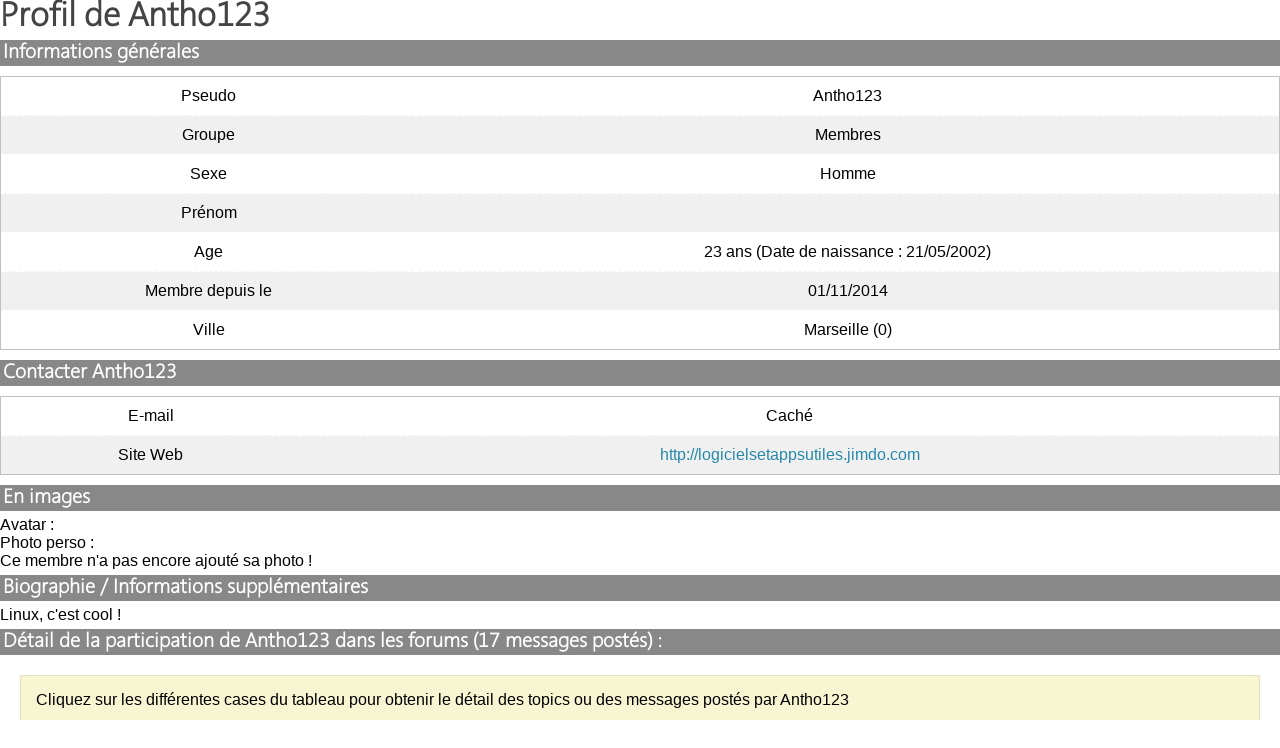

--- FILE ---
content_type: text/html; charset=UTF-8
request_url: https://www.vulgarisation-informatique.com/pf-43504
body_size: 1173
content:
<!doctype html>
<html lang="fr">
<head>
	<title>Consultation du profil de Antho123</title>
	<meta charset="utf-8">
<meta name="viewport" content="width=device-width,initial-scale=1">
<link rel="icon" type="image/png" href="favicon.png">
<link rel="stylesheet" href="styles/style.css?v51" type="text/css" media="all">
<script src="scripts/jquery-1.12.4.js?v20190404"></script>
<script src="scripts/script.js?v19"></script>
<!--[if lt IE 9]><script src="scripts/html5.js"></script><![endif]-->
</head>

<body>
	<h1>Profil de Antho123</h1>
	<div class="div_profil">
		<h2>Informations générales</h2>
		<table class="table_style">
			<tr>
				<td>Pseudo</td>
				<td>Antho123</td>
			</tr>
			<tr>
				<td>Groupe</td>
				<td>Membres</td>
			</tr>
			<tr>
				<td>Sexe</td>
				<td>Homme</td>
			</tr>
			<tr>
				<td>Prénom</td>
				<td></td>
			</tr>
			<tr>
				<td>Age</td>
				<td>23 ans (Date de naissance : 21/05/2002)</td>
			</tr>
			<tr>
				<td>Membre depuis le</td>
				<td>01/11/2014</td>
			</tr>
			<tr>
				<td>Ville</td>
				<td>Marseille (0)</td>
			</tr>
		</table>
		<div id="carte"></div>
	</div>
	<div class="div_profil">
		<h2>Contacter Antho123</h2>
		<table class="table_style">
			<tr>
				<td>E-mail</td>
				<td>Caché</td>
			</tr>
			<tr>
				<td>Site Web</td>
				<td><a href="http://logicielsetappsutiles.jimdo.com" rel="nofollow">http://logicielsetappsutiles.jimdo.com</a></td>
			</tr>
		</table>
	</div>
	<div class="div_profil">
		<h2>En images</h2>
		<p>Avatar :</p>
		<p class="centre_marge"></p>
		<p>Photo perso :</p>
		<p class="centre_marge">Ce membre n'a pas encore ajouté sa photo !</p>
	</div>
	<div class="div_profil" style="clear:both">
		<h2>Biographie / Informations supplémentaires</h2>
		<p>Linux, c'est cool !<br>
</p>
	</div>
	<div class="div_profil" style="clear:both">
		<h2>Détail de la participation de Antho123 dans les forums (17 messages post&eacute;s) :</h2>
		<div class="note">
			Cliquez sur les diff&eacute;rentes cases du tableau pour obtenir le d&eacute;tail des topics ou des messages post&eacute;s par Antho123
		</div>
		<p><a href="participation-forum-0-43504.php">Consulter toute la participation de Antho123 sur les forums de VIC</a></p>
		<table class="table_style">
			<thead>
				<tr>
					<th>Rubrique</th>
					<th>Nombre de topics</th>
					<th>Nombre de messages</th>
				</tr>
			</thead>
			<tbody>
				<tr>
					<td><a href="participation-forum-19-43504.php">Actualit&eacute;s</a></td>
					<td><a href="participation-forum-19-43504-topics.php" rel="nofollow">0 (0%)</a></td>
					<td><a href="participation-forum-19-43504-messages.php" rel="nofollow">0 (0%)</a></td>
				</tr>
				<tr>
					<td><a href="participation-forum-1-43504.php">Matériel</a></td>
					<td><a href="participation-forum-1-43504-topics.php" rel="nofollow">0 (0%)</a></td>
					<td><a href="participation-forum-1-43504-messages.php" rel="nofollow">0 (0%)</a></td>
				</tr>
				<tr>
					<td><a href="participation-forum-15-43504.php">Périphériques</a></td>
					<td><a href="participation-forum-15-43504-topics.php" rel="nofollow">0 (0%)</a></td>
					<td><a href="participation-forum-15-43504-messages.php" rel="nofollow">0 (0%)</a></td>
				</tr>
				<tr>
					<td><a href="participation-forum-9-43504.php">Windows</a></td>
					<td><a href="participation-forum-9-43504-topics.php" rel="nofollow">1 (25%)</a></td>
					<td><a href="participation-forum-9-43504-messages.php" rel="nofollow">5 (29.4%)</a></td>
				</tr>
				<tr>
					<td><a href="participation-forum-2-43504.php">Logiciel</a></td>
					<td><a href="participation-forum-2-43504-topics.php" rel="nofollow">1 (25%)</a></td>
					<td><a href="participation-forum-2-43504-messages.php" rel="nofollow">3 (17.6%)</a></td>
				</tr>
				<tr>
					<td><a href="participation-forum-4-43504.php">Drivers (pilotes)</a></td>
					<td><a href="participation-forum-4-43504-topics.php" rel="nofollow">0 (0%)</a></td>
					<td><a href="participation-forum-4-43504-messages.php" rel="nofollow">0 (0%)</a></td>
				</tr>
				<tr>
					<td><a href="participation-forum-11-43504.php">Linux / OS alternatifs</a></td>
					<td><a href="participation-forum-11-43504-topics.php" rel="nofollow">2 (50%)</a></td>
					<td><a href="participation-forum-11-43504-messages.php" rel="nofollow">5 (29.4%)</a></td>
				</tr>
				<tr>
					<td><a href="participation-forum-6-43504.php">Sécurité / réseaux / virus</a></td>
					<td><a href="participation-forum-6-43504-topics.php" rel="nofollow">0 (0%)</a></td>
					<td><a href="participation-forum-6-43504-messages.php" rel="nofollow">4 (23.5%)</a></td>
				</tr>
				<tr>
					<td><a href="participation-forum-7-43504.php">Programmation / formation</a></td>
					<td><a href="participation-forum-7-43504-topics.php" rel="nofollow">0 (0%)</a></td>
					<td><a href="participation-forum-7-43504-messages.php" rel="nofollow">0 (0%)</a></td>
				</tr>
				<tr>
					<td><a href="participation-forum-12-43504.php">Webmasters</a></td>
					<td><a href="participation-forum-12-43504-topics.php" rel="nofollow">0 (0%)</a></td>
					<td><a href="participation-forum-12-43504-messages.php" rel="nofollow">0 (0%)</a></td>
				</tr>
				<tr>
					<td><a href="participation-forum-8-43504.php">Bistrot - blabla</a></td>
					<td><a href="participation-forum-8-43504-topics.php" rel="nofollow">0 (0%)</a></td>
					<td><a href="participation-forum-8-43504-messages.php" rel="nofollow">0 (0%)</a></td>
				</tr>
				<tr>
					<td><a href="participation-forum-5-43504.php">Le site Vulgarisation informatique</a></td>
					<td><a href="participation-forum-5-43504-topics.php" rel="nofollow">0 (0%)</a></td>
					<td><a href="participation-forum-5-43504-messages.php" rel="nofollow">0 (0%)</a></td>
				</tr>
				
			</tbody>
		</table>
	</div>
</body>


</html>